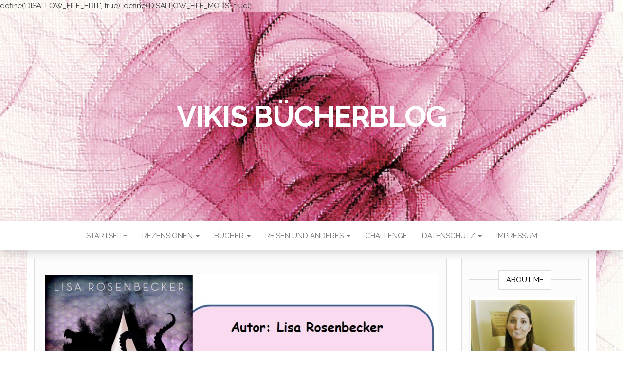

--- FILE ---
content_type: text/html; charset=UTF-8
request_url: https://vikisbookblog.de/rezension-monstermagie/
body_size: 60180
content:
define('DISALLOW_FILE_EDIT', true);
define('DISALLOW_FILE_MODS', true);<!DOCTYPE html>
<html lang="de">
	<head>
		<meta http-equiv="content-type" content="text/html; charset=UTF-8" />
		<meta http-equiv="X-UA-Compatible" content="IE=edge">
		<meta name="viewport" content="width=device-width, initial-scale=1">
		<link rel="pingback" href="https://vikisbookblog.de/xmlrpc.php" />
		<title>[Rezension] Monstermagie &#8211; Vikis Bücherblog</title>
<meta name='robots' content='max-image-preview:large' />
	<style>img:is([sizes="auto" i], [sizes^="auto," i]) { contain-intrinsic-size: 3000px 1500px }</style>
	<link rel='dns-prefetch' href='//fonts.googleapis.com' />
<link rel="alternate" type="application/rss+xml" title="Vikis Bücherblog &raquo; Feed" href="https://vikisbookblog.de/feed/" />
<link rel="alternate" type="application/rss+xml" title="Vikis Bücherblog &raquo; Kommentar-Feed" href="https://vikisbookblog.de/comments/feed/" />
<link rel="alternate" type="application/rss+xml" title="Vikis Bücherblog &raquo; [Rezension] Monstermagie-Kommentar-Feed" href="https://vikisbookblog.de/rezension-monstermagie/feed/" />
<script type="text/javascript">
/* <![CDATA[ */
window._wpemojiSettings = {"baseUrl":"https:\/\/s.w.org\/images\/core\/emoji\/16.0.1\/72x72\/","ext":".png","svgUrl":"https:\/\/s.w.org\/images\/core\/emoji\/16.0.1\/svg\/","svgExt":".svg","source":{"concatemoji":"https:\/\/vikisbookblog.de\/wp-includes\/js\/wp-emoji-release.min.js?ver=6.8.3"}};
/*! This file is auto-generated */
!function(s,n){var o,i,e;function c(e){try{var t={supportTests:e,timestamp:(new Date).valueOf()};sessionStorage.setItem(o,JSON.stringify(t))}catch(e){}}function p(e,t,n){e.clearRect(0,0,e.canvas.width,e.canvas.height),e.fillText(t,0,0);var t=new Uint32Array(e.getImageData(0,0,e.canvas.width,e.canvas.height).data),a=(e.clearRect(0,0,e.canvas.width,e.canvas.height),e.fillText(n,0,0),new Uint32Array(e.getImageData(0,0,e.canvas.width,e.canvas.height).data));return t.every(function(e,t){return e===a[t]})}function u(e,t){e.clearRect(0,0,e.canvas.width,e.canvas.height),e.fillText(t,0,0);for(var n=e.getImageData(16,16,1,1),a=0;a<n.data.length;a++)if(0!==n.data[a])return!1;return!0}function f(e,t,n,a){switch(t){case"flag":return n(e,"\ud83c\udff3\ufe0f\u200d\u26a7\ufe0f","\ud83c\udff3\ufe0f\u200b\u26a7\ufe0f")?!1:!n(e,"\ud83c\udde8\ud83c\uddf6","\ud83c\udde8\u200b\ud83c\uddf6")&&!n(e,"\ud83c\udff4\udb40\udc67\udb40\udc62\udb40\udc65\udb40\udc6e\udb40\udc67\udb40\udc7f","\ud83c\udff4\u200b\udb40\udc67\u200b\udb40\udc62\u200b\udb40\udc65\u200b\udb40\udc6e\u200b\udb40\udc67\u200b\udb40\udc7f");case"emoji":return!a(e,"\ud83e\udedf")}return!1}function g(e,t,n,a){var r="undefined"!=typeof WorkerGlobalScope&&self instanceof WorkerGlobalScope?new OffscreenCanvas(300,150):s.createElement("canvas"),o=r.getContext("2d",{willReadFrequently:!0}),i=(o.textBaseline="top",o.font="600 32px Arial",{});return e.forEach(function(e){i[e]=t(o,e,n,a)}),i}function t(e){var t=s.createElement("script");t.src=e,t.defer=!0,s.head.appendChild(t)}"undefined"!=typeof Promise&&(o="wpEmojiSettingsSupports",i=["flag","emoji"],n.supports={everything:!0,everythingExceptFlag:!0},e=new Promise(function(e){s.addEventListener("DOMContentLoaded",e,{once:!0})}),new Promise(function(t){var n=function(){try{var e=JSON.parse(sessionStorage.getItem(o));if("object"==typeof e&&"number"==typeof e.timestamp&&(new Date).valueOf()<e.timestamp+604800&&"object"==typeof e.supportTests)return e.supportTests}catch(e){}return null}();if(!n){if("undefined"!=typeof Worker&&"undefined"!=typeof OffscreenCanvas&&"undefined"!=typeof URL&&URL.createObjectURL&&"undefined"!=typeof Blob)try{var e="postMessage("+g.toString()+"("+[JSON.stringify(i),f.toString(),p.toString(),u.toString()].join(",")+"));",a=new Blob([e],{type:"text/javascript"}),r=new Worker(URL.createObjectURL(a),{name:"wpTestEmojiSupports"});return void(r.onmessage=function(e){c(n=e.data),r.terminate(),t(n)})}catch(e){}c(n=g(i,f,p,u))}t(n)}).then(function(e){for(var t in e)n.supports[t]=e[t],n.supports.everything=n.supports.everything&&n.supports[t],"flag"!==t&&(n.supports.everythingExceptFlag=n.supports.everythingExceptFlag&&n.supports[t]);n.supports.everythingExceptFlag=n.supports.everythingExceptFlag&&!n.supports.flag,n.DOMReady=!1,n.readyCallback=function(){n.DOMReady=!0}}).then(function(){return e}).then(function(){var e;n.supports.everything||(n.readyCallback(),(e=n.source||{}).concatemoji?t(e.concatemoji):e.wpemoji&&e.twemoji&&(t(e.twemoji),t(e.wpemoji)))}))}((window,document),window._wpemojiSettings);
/* ]]> */
</script>
<style id='wp-emoji-styles-inline-css' type='text/css'>

	img.wp-smiley, img.emoji {
		display: inline !important;
		border: none !important;
		box-shadow: none !important;
		height: 1em !important;
		width: 1em !important;
		margin: 0 0.07em !important;
		vertical-align: -0.1em !important;
		background: none !important;
		padding: 0 !important;
	}
</style>
<link rel='stylesheet' id='wp-block-library-css' href='https://vikisbookblog.de/wp-includes/css/dist/block-library/style.min.css?ver=6.8.3' type='text/css' media='all' />
<style id='classic-theme-styles-inline-css' type='text/css'>
/*! This file is auto-generated */
.wp-block-button__link{color:#fff;background-color:#32373c;border-radius:9999px;box-shadow:none;text-decoration:none;padding:calc(.667em + 2px) calc(1.333em + 2px);font-size:1.125em}.wp-block-file__button{background:#32373c;color:#fff;text-decoration:none}
</style>
<style id='global-styles-inline-css' type='text/css'>
:root{--wp--preset--aspect-ratio--square: 1;--wp--preset--aspect-ratio--4-3: 4/3;--wp--preset--aspect-ratio--3-4: 3/4;--wp--preset--aspect-ratio--3-2: 3/2;--wp--preset--aspect-ratio--2-3: 2/3;--wp--preset--aspect-ratio--16-9: 16/9;--wp--preset--aspect-ratio--9-16: 9/16;--wp--preset--color--black: #000000;--wp--preset--color--cyan-bluish-gray: #abb8c3;--wp--preset--color--white: #ffffff;--wp--preset--color--pale-pink: #f78da7;--wp--preset--color--vivid-red: #cf2e2e;--wp--preset--color--luminous-vivid-orange: #ff6900;--wp--preset--color--luminous-vivid-amber: #fcb900;--wp--preset--color--light-green-cyan: #7bdcb5;--wp--preset--color--vivid-green-cyan: #00d084;--wp--preset--color--pale-cyan-blue: #8ed1fc;--wp--preset--color--vivid-cyan-blue: #0693e3;--wp--preset--color--vivid-purple: #9b51e0;--wp--preset--gradient--vivid-cyan-blue-to-vivid-purple: linear-gradient(135deg,rgba(6,147,227,1) 0%,rgb(155,81,224) 100%);--wp--preset--gradient--light-green-cyan-to-vivid-green-cyan: linear-gradient(135deg,rgb(122,220,180) 0%,rgb(0,208,130) 100%);--wp--preset--gradient--luminous-vivid-amber-to-luminous-vivid-orange: linear-gradient(135deg,rgba(252,185,0,1) 0%,rgba(255,105,0,1) 100%);--wp--preset--gradient--luminous-vivid-orange-to-vivid-red: linear-gradient(135deg,rgba(255,105,0,1) 0%,rgb(207,46,46) 100%);--wp--preset--gradient--very-light-gray-to-cyan-bluish-gray: linear-gradient(135deg,rgb(238,238,238) 0%,rgb(169,184,195) 100%);--wp--preset--gradient--cool-to-warm-spectrum: linear-gradient(135deg,rgb(74,234,220) 0%,rgb(151,120,209) 20%,rgb(207,42,186) 40%,rgb(238,44,130) 60%,rgb(251,105,98) 80%,rgb(254,248,76) 100%);--wp--preset--gradient--blush-light-purple: linear-gradient(135deg,rgb(255,206,236) 0%,rgb(152,150,240) 100%);--wp--preset--gradient--blush-bordeaux: linear-gradient(135deg,rgb(254,205,165) 0%,rgb(254,45,45) 50%,rgb(107,0,62) 100%);--wp--preset--gradient--luminous-dusk: linear-gradient(135deg,rgb(255,203,112) 0%,rgb(199,81,192) 50%,rgb(65,88,208) 100%);--wp--preset--gradient--pale-ocean: linear-gradient(135deg,rgb(255,245,203) 0%,rgb(182,227,212) 50%,rgb(51,167,181) 100%);--wp--preset--gradient--electric-grass: linear-gradient(135deg,rgb(202,248,128) 0%,rgb(113,206,126) 100%);--wp--preset--gradient--midnight: linear-gradient(135deg,rgb(2,3,129) 0%,rgb(40,116,252) 100%);--wp--preset--font-size--small: 13px;--wp--preset--font-size--medium: 20px;--wp--preset--font-size--large: 36px;--wp--preset--font-size--x-large: 42px;--wp--preset--spacing--20: 0.44rem;--wp--preset--spacing--30: 0.67rem;--wp--preset--spacing--40: 1rem;--wp--preset--spacing--50: 1.5rem;--wp--preset--spacing--60: 2.25rem;--wp--preset--spacing--70: 3.38rem;--wp--preset--spacing--80: 5.06rem;--wp--preset--shadow--natural: 6px 6px 9px rgba(0, 0, 0, 0.2);--wp--preset--shadow--deep: 12px 12px 50px rgba(0, 0, 0, 0.4);--wp--preset--shadow--sharp: 6px 6px 0px rgba(0, 0, 0, 0.2);--wp--preset--shadow--outlined: 6px 6px 0px -3px rgba(255, 255, 255, 1), 6px 6px rgba(0, 0, 0, 1);--wp--preset--shadow--crisp: 6px 6px 0px rgba(0, 0, 0, 1);}:where(.is-layout-flex){gap: 0.5em;}:where(.is-layout-grid){gap: 0.5em;}body .is-layout-flex{display: flex;}.is-layout-flex{flex-wrap: wrap;align-items: center;}.is-layout-flex > :is(*, div){margin: 0;}body .is-layout-grid{display: grid;}.is-layout-grid > :is(*, div){margin: 0;}:where(.wp-block-columns.is-layout-flex){gap: 2em;}:where(.wp-block-columns.is-layout-grid){gap: 2em;}:where(.wp-block-post-template.is-layout-flex){gap: 1.25em;}:where(.wp-block-post-template.is-layout-grid){gap: 1.25em;}.has-black-color{color: var(--wp--preset--color--black) !important;}.has-cyan-bluish-gray-color{color: var(--wp--preset--color--cyan-bluish-gray) !important;}.has-white-color{color: var(--wp--preset--color--white) !important;}.has-pale-pink-color{color: var(--wp--preset--color--pale-pink) !important;}.has-vivid-red-color{color: var(--wp--preset--color--vivid-red) !important;}.has-luminous-vivid-orange-color{color: var(--wp--preset--color--luminous-vivid-orange) !important;}.has-luminous-vivid-amber-color{color: var(--wp--preset--color--luminous-vivid-amber) !important;}.has-light-green-cyan-color{color: var(--wp--preset--color--light-green-cyan) !important;}.has-vivid-green-cyan-color{color: var(--wp--preset--color--vivid-green-cyan) !important;}.has-pale-cyan-blue-color{color: var(--wp--preset--color--pale-cyan-blue) !important;}.has-vivid-cyan-blue-color{color: var(--wp--preset--color--vivid-cyan-blue) !important;}.has-vivid-purple-color{color: var(--wp--preset--color--vivid-purple) !important;}.has-black-background-color{background-color: var(--wp--preset--color--black) !important;}.has-cyan-bluish-gray-background-color{background-color: var(--wp--preset--color--cyan-bluish-gray) !important;}.has-white-background-color{background-color: var(--wp--preset--color--white) !important;}.has-pale-pink-background-color{background-color: var(--wp--preset--color--pale-pink) !important;}.has-vivid-red-background-color{background-color: var(--wp--preset--color--vivid-red) !important;}.has-luminous-vivid-orange-background-color{background-color: var(--wp--preset--color--luminous-vivid-orange) !important;}.has-luminous-vivid-amber-background-color{background-color: var(--wp--preset--color--luminous-vivid-amber) !important;}.has-light-green-cyan-background-color{background-color: var(--wp--preset--color--light-green-cyan) !important;}.has-vivid-green-cyan-background-color{background-color: var(--wp--preset--color--vivid-green-cyan) !important;}.has-pale-cyan-blue-background-color{background-color: var(--wp--preset--color--pale-cyan-blue) !important;}.has-vivid-cyan-blue-background-color{background-color: var(--wp--preset--color--vivid-cyan-blue) !important;}.has-vivid-purple-background-color{background-color: var(--wp--preset--color--vivid-purple) !important;}.has-black-border-color{border-color: var(--wp--preset--color--black) !important;}.has-cyan-bluish-gray-border-color{border-color: var(--wp--preset--color--cyan-bluish-gray) !important;}.has-white-border-color{border-color: var(--wp--preset--color--white) !important;}.has-pale-pink-border-color{border-color: var(--wp--preset--color--pale-pink) !important;}.has-vivid-red-border-color{border-color: var(--wp--preset--color--vivid-red) !important;}.has-luminous-vivid-orange-border-color{border-color: var(--wp--preset--color--luminous-vivid-orange) !important;}.has-luminous-vivid-amber-border-color{border-color: var(--wp--preset--color--luminous-vivid-amber) !important;}.has-light-green-cyan-border-color{border-color: var(--wp--preset--color--light-green-cyan) !important;}.has-vivid-green-cyan-border-color{border-color: var(--wp--preset--color--vivid-green-cyan) !important;}.has-pale-cyan-blue-border-color{border-color: var(--wp--preset--color--pale-cyan-blue) !important;}.has-vivid-cyan-blue-border-color{border-color: var(--wp--preset--color--vivid-cyan-blue) !important;}.has-vivid-purple-border-color{border-color: var(--wp--preset--color--vivid-purple) !important;}.has-vivid-cyan-blue-to-vivid-purple-gradient-background{background: var(--wp--preset--gradient--vivid-cyan-blue-to-vivid-purple) !important;}.has-light-green-cyan-to-vivid-green-cyan-gradient-background{background: var(--wp--preset--gradient--light-green-cyan-to-vivid-green-cyan) !important;}.has-luminous-vivid-amber-to-luminous-vivid-orange-gradient-background{background: var(--wp--preset--gradient--luminous-vivid-amber-to-luminous-vivid-orange) !important;}.has-luminous-vivid-orange-to-vivid-red-gradient-background{background: var(--wp--preset--gradient--luminous-vivid-orange-to-vivid-red) !important;}.has-very-light-gray-to-cyan-bluish-gray-gradient-background{background: var(--wp--preset--gradient--very-light-gray-to-cyan-bluish-gray) !important;}.has-cool-to-warm-spectrum-gradient-background{background: var(--wp--preset--gradient--cool-to-warm-spectrum) !important;}.has-blush-light-purple-gradient-background{background: var(--wp--preset--gradient--blush-light-purple) !important;}.has-blush-bordeaux-gradient-background{background: var(--wp--preset--gradient--blush-bordeaux) !important;}.has-luminous-dusk-gradient-background{background: var(--wp--preset--gradient--luminous-dusk) !important;}.has-pale-ocean-gradient-background{background: var(--wp--preset--gradient--pale-ocean) !important;}.has-electric-grass-gradient-background{background: var(--wp--preset--gradient--electric-grass) !important;}.has-midnight-gradient-background{background: var(--wp--preset--gradient--midnight) !important;}.has-small-font-size{font-size: var(--wp--preset--font-size--small) !important;}.has-medium-font-size{font-size: var(--wp--preset--font-size--medium) !important;}.has-large-font-size{font-size: var(--wp--preset--font-size--large) !important;}.has-x-large-font-size{font-size: var(--wp--preset--font-size--x-large) !important;}
:where(.wp-block-post-template.is-layout-flex){gap: 1.25em;}:where(.wp-block-post-template.is-layout-grid){gap: 1.25em;}
:where(.wp-block-columns.is-layout-flex){gap: 2em;}:where(.wp-block-columns.is-layout-grid){gap: 2em;}
:root :where(.wp-block-pullquote){font-size: 1.5em;line-height: 1.6;}
</style>
<link rel='stylesheet' id='cmplz-general-css' href='https://vikisbookblog.de/wp-content/plugins/complianz-gdpr/assets/css/cookieblocker.min.css?ver=1763480926' type='text/css' media='all' />
<link rel='stylesheet' id='head-blog-fonts-css' href='https://fonts.googleapis.com/css?family=Raleway%3A300%2C400%2C700&#038;subset=latin-ext' type='text/css' media='all' />
<link rel='stylesheet' id='bootstrap-css' href='https://vikisbookblog.de/wp-content/themes/head-blog/css/bootstrap.css?ver=3.3.7' type='text/css' media='all' />
<link rel='stylesheet' id='head-blog-stylesheet-css' href='https://vikisbookblog.de/wp-content/themes/head-blog/style.css?ver=1.0.9' type='text/css' media='all' />
<link rel='stylesheet' id='font-awesome-css' href='https://vikisbookblog.de/wp-content/themes/head-blog/css/font-awesome.min.css?ver=4.7.0' type='text/css' media='all' />
<script type="text/javascript" src="https://vikisbookblog.de/wp-includes/js/jquery/jquery.min.js?ver=3.7.1" id="jquery-core-js"></script>
<script type="text/javascript" src="https://vikisbookblog.de/wp-includes/js/jquery/jquery-migrate.min.js?ver=3.4.1" id="jquery-migrate-js"></script>
<link rel="https://api.w.org/" href="https://vikisbookblog.de/wp-json/" /><link rel="alternate" title="JSON" type="application/json" href="https://vikisbookblog.de/wp-json/wp/v2/posts/704" /><link rel="EditURI" type="application/rsd+xml" title="RSD" href="https://vikisbookblog.de/xmlrpc.php?rsd" />
<meta name="generator" content="WordPress 6.8.3" />
<link rel="canonical" href="https://vikisbookblog.de/rezension-monstermagie/" />
<link rel='shortlink' href='https://vikisbookblog.de/?p=704' />
<link rel="alternate" title="oEmbed (JSON)" type="application/json+oembed" href="https://vikisbookblog.de/wp-json/oembed/1.0/embed?url=https%3A%2F%2Fvikisbookblog.de%2Frezension-monstermagie%2F" />
<link rel="alternate" title="oEmbed (XML)" type="text/xml+oembed" href="https://vikisbookblog.de/wp-json/oembed/1.0/embed?url=https%3A%2F%2Fvikisbookblog.de%2Frezension-monstermagie%2F&#038;format=xml" />
<style type="text/css">.recentcomments a{display:inline !important;padding:0 !important;margin:0 !important;}</style>	<style id="twentyseventeen-custom-header-styles" type="text/css">
			h1.site-title a, 
		.site-title a, 
		h1.site-title, 
		.site-title,
		.site-description
		{
			color: #ffffff;
		}
		</style>
	<style type="text/css" id="custom-background-css">
body.custom-background { background-image: url("https://vikisbookblog.de/wp-content/uploads/2018/05/Hintergrund-Bild.bmp"); background-position: left top; background-size: cover; background-repeat: no-repeat; background-attachment: fixed; }
</style>
		</head>
	<body id="blog" class="wp-singular post-template-default single single-post postid-704 single-format-standard custom-background wp-theme-head-blog">
        		<div class="site-header container-fluid" style="background-image: url(https://vikisbookblog.de/wp-content/uploads/2018/05/Hintergrund-Bild.bmp)">
	<div class="custom-header container" >
			<div class="site-heading text-center">
        				<div class="site-branding-logo">
									</div>
				<div class="site-branding-text">
											<p class="site-title"><a href="https://vikisbookblog.de/" rel="home">Vikis Bücherblog</a></p>
					
									</div><!-- .site-branding-text -->
        			</div>
	</div>
</div>
 
<div class="main-menu">
	<nav id="site-navigation" class="navbar navbar-default navbar-center">     
		<div class="container">   
			<div class="navbar-header">
									<div id="main-menu-panel" class="open-panel" data-panel="main-menu-panel">
						<span></span>
						<span></span>
						<span></span>
					</div>
							</div>
			<div class="menu-container"><ul id="menu-startseite" class="nav navbar-nav"><li id="menu-item-44" class="menu-item menu-item-type-custom menu-item-object-custom menu-item-home menu-item-44"><a title="Startseite" href="http://vikisbookblog.de">Startseite</a></li>
<li id="menu-item-43" class="menu-item menu-item-type-post_type menu-item-object-page menu-item-has-children menu-item-43 dropdown"><a title="Rezensionen" href="https://vikisbookblog.de/rezensionen/" data-toggle="dropdown" class="dropdown-toggle">Rezensionen <span class="caret"></span></a>
<ul role="menu" class=" dropdown-menu">
	<li id="menu-item-62" class="menu-item menu-item-type-post_type menu-item-object-page menu-item-62"><a title="Nach Titel" href="https://vikisbookblog.de/nach-titel/">Nach Titel</a></li>
</ul>
</li>
<li id="menu-item-45" class="menu-item menu-item-type-post_type menu-item-object-page menu-item-has-children menu-item-45 dropdown"><a title="Bücher" href="https://vikisbookblog.de/buecher/" data-toggle="dropdown" class="dropdown-toggle">Bücher <span class="caret"></span></a>
<ul role="menu" class=" dropdown-menu">
	<li id="menu-item-52" class="menu-item menu-item-type-post_type menu-item-object-page menu-item-52"><a title="Buch mit Extra" href="https://vikisbookblog.de/buch-mit-extra/">Buch mit Extra</a></li>
	<li id="menu-item-46" class="menu-item menu-item-type-post_type menu-item-object-page menu-item-46"><a title="Interview" href="https://vikisbookblog.de/interview/">Interview</a></li>
</ul>
</li>
<li id="menu-item-47" class="menu-item menu-item-type-post_type menu-item-object-page menu-item-has-children menu-item-47 dropdown"><a title="Reisen und anderes" href="https://vikisbookblog.de/reisen-und-anderes/" data-toggle="dropdown" class="dropdown-toggle">Reisen und anderes <span class="caret"></span></a>
<ul role="menu" class=" dropdown-menu">
	<li id="menu-item-48" class="menu-item menu-item-type-post_type menu-item-object-page menu-item-48"><a title="Urlaub" href="https://vikisbookblog.de/urlaub/">Urlaub</a></li>
	<li id="menu-item-49" class="menu-item menu-item-type-post_type menu-item-object-page menu-item-49"><a title="Tauchen" href="https://vikisbookblog.de/tauchen/">Tauchen</a></li>
	<li id="menu-item-50" class="menu-item menu-item-type-post_type menu-item-object-page menu-item-50"><a title="Reiseführer" href="https://vikisbookblog.de/reisefuehrer/">Reiseführer</a></li>
	<li id="menu-item-51" class="menu-item menu-item-type-post_type menu-item-object-page menu-item-51"><a title="Schiffe" href="https://vikisbookblog.de/schiffe/">Schiffe</a></li>
</ul>
</li>
<li id="menu-item-381" class="menu-item menu-item-type-post_type menu-item-object-page menu-item-381"><a title="Challenge" href="https://vikisbookblog.de/challenge/">Challenge</a></li>
<li id="menu-item-42" class="menu-item menu-item-type-post_type menu-item-object-page menu-item-has-children menu-item-42 dropdown"><a title="Datenschutz" href="https://vikisbookblog.de/datenschutz/" data-toggle="dropdown" class="dropdown-toggle">Datenschutz <span class="caret"></span></a>
<ul role="menu" class=" dropdown-menu">
	<li id="menu-item-3256" class="menu-item menu-item-type-custom menu-item-object-custom menu-item-3256"><a title="Einwilligungen widerrufen" href="#consent-revoke">Einwilligungen widerrufen</a></li>
	<li id="menu-item-3258" class="menu-item menu-item-type-custom menu-item-object-custom menu-item-3258"><a title="Historie der Privatsphäre-Einstellungen" href="#consent-history">Historie der Privatsphäre-Einstellungen</a></li>
	<li id="menu-item-3257" class="menu-item menu-item-type-custom menu-item-object-custom menu-item-3257"><a title="Privatsphäre-Einstellungen ändern" href="#consent-change">Privatsphäre-Einstellungen ändern</a></li>
</ul>
</li>
<li id="menu-item-41" class="menu-item menu-item-type-post_type menu-item-object-page menu-item-41"><a title="Impressum" href="https://vikisbookblog.de/impressum/">Impressum</a></li>
</ul></div>		</div>
			</nav> 
</div>

<div class="container main-container" role="main">
	<div class="page-area">
		
<!-- start content container -->
<!-- start content container -->
<div class="row">      
			<article class="col-md-9">
			                         
					<div class="post-704 post type-post status-publish format-standard has-post-thumbnail hentry category-rezension tag-3-sterne tag-impress tag-lisa-rosenbecker">
						<div class="single-wrap col-md-12">
										<div class="news-thumb ">
				<img src="https://vikisbookblog.de/wp-content/uploads/2018/10/Monstermagie.jpg" alt="[Rezension] Monstermagie" />
			</div><!-- .news-thumb -->
									<h1 class="single-title">[Rezension] Monstermagie</h1>							<div class="single-meta text-center">
									<span class="posted-date">
		Oktober 28, 2018	</span>
	<span class="comments-meta">
						<a href="https://vikisbookblog.de/rezension-monstermagie/#respond" rel="nofollow" title="Kommentar zu[Rezension] Monstermagie">
					0				</a>
					<i class="fa fa-comments-o"></i>
	</span>
									<span class="author-meta">
									<span class="author-meta-by">Von</span>
									<a href="https://vikisbookblog.de/author/viktoria162003/">
										Viktoria162003									</a>
								</span>
							</div>	
							<div class="single-content"> 
								<div class="single-entry-summary">
									    							<h4 style="text-align: center;"><span style="color: #ff0000;">WERBUNG</span></h4>
<p>&nbsp;</p>
<h2 style="text-align: center;"><span style="color: #6c5573; font-family: comic sans ms,sans-serif;">Inhalt</span></h2>
<p>Klappentext: Ein Monster mit magischen Fähigkeiten adoptieren? In der Welt der 19-jährigen Leah gar kein Problem. Als Inhaberin von »Monsters &amp; Glue« sucht sie für verlassene oder abgegebene Monster eine neue Familie. Aber mit dem friedlichen Alltag ist es vorbei, als zwei seltsame Fremde auftauchen, die sich nach Monstern mit besonderer Magie erkundigen. Allein der mysteriöse Blake, der sich plötzlich ungefragt in Leahs Leben einmischt, scheint mehr über die beiden zu wissen. Doch auch seine Geheimnisse könnten für Leah und ihre Monster gefährlich werden…</p>
<p>&nbsp;</p>
<h2 style="text-align: center;"><span style="color: #6c5573; font-family: comic sans ms,sans-serif;">Meinung</span></h2>
<p>Dieses Buch at ein wirklich wunderschönes Cover, weswegen ich auch gleich darauf aufmerksam wurde. Die Autorin hat an sich einen schönen Schreibstiel und so liest sich das Buch schön flüssig lesen,  geschrieben wird es aus der Perspektive von Leah und Blake.</p>
<p>Leah ein schüchternes junges Mädchen hat gerade Monster &amp; Glue geerbt und versucht ihre kleinen Monster unter die richtigen Leute zu bringen, dass diese eben ein schönes und nettes zuhause haben.</p>
<p>Geerbt hat sie das Ganze von Mr Lambers der ursprünglich einmal Lehrer der Schule Bwystfilwood  gewesen ist weswegen sie nach dem seinem Tod dort zu einem Gespräch eingeladen wird. Plötzlich Tauchen diese seltsamen Fremden auf und alles gerät außer Kontrolle und ihre kleinen Monster schweben in Lebensgefahr.</p>
<blockquote>
<p style="text-align: center;">
<span style="color: #6c5573; font-family: comic sans ms,sans-serif;">&gt;&gt;Zitat. Position 165: Er war ein zur Hälfte unsichtbares Chamäleon, wobei die sichtbare Körperhälfte ständig wechselte oder sogar auch mal ganz verschwand.&lt;&lt;</span></p>
</blockquote>
<p>Ich mochte die Welt die Lisa Rosenbecker aufgebaut hat, mit all den Monstern die wirklich zum Knuddeln sind. Was ich toll fand, das es hier wirklich um die Monster geht und das diese auch im gesamten Verlauf der Geschichte im Fokus sind auch und immer, naja fast immer, dabei sind. Klar wiederholen sich dadurch so einige Dinge wie z.B. ein bestimmtes Kraken Monster ständig in ein Glas zu tun. Doch fand ich es einfach schön das diese Monster nicht einfach nur kurz erwähnt wurden und dann nie wieder auftauchen, sondern wirklich ein wichtiger bestand der Geschichte sind.</p>
<p>Im Laufe des Buches kommt man immer mehr dahinter was es mit der Schule auf sich hat und was sie verbirgt. Ich muss gestehen das mir die Geschichte ein klitzekleines bisschen zu flach erschien. Sie hätte gerne noch ein winzig bisschen geheimnisvoller und gruseliger wirken könne. Was aber durch die knuddeligen Monster auch wirklich schwer ist.</p>
<p>Schön ist aber dadurch, dass hier wirklich alle Fragen beantwortet werden und das Buch einen schönen Abschluss findet. Auch toll, weil es sich hier um einen „Einteiler“ handelt (juhu, endlich mal keine Trilogie!)</p>
<p>Die Romanze ist sehr einfach gehalten aber an sich ganz nett. Es hätte auch hier gerne ein wenig mehr sein dürfen und ein bisschen mehr für Herzklopfen sorgen können.</p>
<p>Die Charaktere sind schön geworden, doch fehlte mir ihnen etwas an tiefe. Ich hätte gerne noch ein wenig tiefer in ihre Gefühlswelt geschaut. So sind sie doch sehr schön und nett geworden, doch haben nicht diese Facetten das sie dem Leser wirklich hängen bleiben. Zumindest geht es mir so.</p>
<p>&nbsp;</p>
<h2 style="text-align: center;"><span style="color: #6c5573; font-family: comic sans ms,sans-serif;">Fazit</span></h2>
<p>Ein wirklich schönes Buch das mit den Monstern einfach Punkten kann, die Geschichte darunter aber ein wenig leidet. Ich hätte sie mir ein wenig spannender gewünscht und die Charaktere eine bisschen tiefgründiger. Trotzdem hat es Spaß gemacht in die „Monsterwelt“ einzutauchen und daher bekommt das Buch von mir 3 Sterne.</p>
<p><img decoding="async" class="aligncenter size-full wp-image-131" src="http://vikisbookblog.de/wp-content/uploads/2018/05/3-von-5-e1532110022399.png" alt="" width="400" height="78" /></p>
<div class="shariff shariff-align-center shariff-widget-align-center"><ul class="shariff-buttons theme-grey orientation-horizontal buttonsize-medium"><li class="shariff-button facebook shariff-nocustomcolor" style="background-color:#4273c8"><a href="https://www.facebook.com/sharer/sharer.php?u=https%3A%2F%2Fvikisbookblog.de%2Frezension-monstermagie%2F" title="Bei Facebook teilen" aria-label="Bei Facebook teilen" role="button" rel="nofollow" class="shariff-link" style="; background-color:#3b5998; color:#fff" target="_blank"><span class="shariff-icon" style=""><svg width="32px" height="20px" xmlns="http://www.w3.org/2000/svg" viewBox="0 0 18 32"><path fill="#3b5998" d="M17.1 0.2v4.7h-2.8q-1.5 0-2.1 0.6t-0.5 1.9v3.4h5.2l-0.7 5.3h-4.5v13.6h-5.5v-13.6h-4.5v-5.3h4.5v-3.9q0-3.3 1.9-5.2t5-1.8q2.6 0 4.1 0.2z"/></svg></span><span class="shariff-text">teilen</span>&nbsp;</a></li><li class="shariff-button twitter shariff-nocustomcolor" style="background-color:#595959"><a href="https://twitter.com/share?url=https%3A%2F%2Fvikisbookblog.de%2Frezension-monstermagie%2F&text=%5BRezension%5D%20Monstermagie" title="Bei X teilen" aria-label="Bei X teilen" role="button" rel="noopener nofollow" class="shariff-link" style="; background-color:#000; color:#fff" target="_blank"><span class="shariff-icon" style=""><svg width="32px" height="20px" xmlns="http://www.w3.org/2000/svg" viewBox="0 0 24 24"><path fill="#000" d="M14.258 10.152L23.176 0h-2.113l-7.747 8.813L7.133 0H0l9.352 13.328L0 23.973h2.113l8.176-9.309 6.531 9.309h7.133zm-2.895 3.293l-.949-1.328L2.875 1.56h3.246l6.086 8.523.945 1.328 7.91 11.078h-3.246zm0 0"/></svg></span><span class="shariff-text">teilen</span>&nbsp;</a></li></ul></div>    															</div><!-- .single-entry-summary -->
																<div class="entry-footer"><div class="cat-links"><span class="space-right">Kategorie</span><a href="https://vikisbookblog.de/Rezension/rezension/">Rezension</a></div><div class="tags-links"><span class="space-right">Schlagwörter</span><a href="https://vikisbookblog.de/tag/3-sterne/">3 Sterne</a> <a href="https://vikisbookblog.de/tag/impress/">Impress</a> <a href="https://vikisbookblog.de/tag/lisa-rosenbecker/">Lisa Rosenbecker</a></div></div>							</div>
						</div>
													<div class="single-footer">
									<div id="comments" class="comments-template">
			<div id="respond" class="comment-respond">
		<h3 id="reply-title" class="comment-reply-title">Schreibe einen Kommentar</h3><form action="https://vikisbookblog.de/wp-comments-post.php" method="post" id="commentform" class="comment-form"><p class="comment-notes"><span id="email-notes">Deine E-Mail-Adresse wird nicht veröffentlicht.</span> <span class="required-field-message">Erforderliche Felder sind mit <span class="required">*</span> markiert</span></p><p class="comment-form-comment"><label for="comment">Kommentar <span class="required">*</span></label> <textarea id="comment" name="comment" cols="45" rows="8" maxlength="65525" required="required"></textarea></p><p class="comment-form-author"><label for="author">Name</label> <input id="author" name="author" type="text" value="" size="30" maxlength="245" autocomplete="name" /></p>
<p class="comment-form-email"><label for="email">E-Mail</label> <input id="email" name="email" type="text" value="" size="30" maxlength="100" aria-describedby="email-notes" autocomplete="email" /></p>
<p class="comment-form-url"><label for="url">Website</label> <input id="url" name="url" type="text" value="" size="30" maxlength="200" autocomplete="url" /></p>
<p class="form-submit"><input name="submit" type="submit" id="submit" class="submit" value="Kommentar abschicken" /> <input type='hidden' name='comment_post_ID' value='704' id='comment_post_ID' />
<input type='hidden' name='comment_parent' id='comment_parent' value='0' />
</p></form>	</div><!-- #respond -->
		</div>
 
							</div>
											</div>        
				        
			    
		</article> 
			<aside id="sidebar" class="col-md-3">
    <div class="sidebar__inner">
		  <div id="media_image-3" class="widget widget_media_image"><div class="widget-title"><h3>About me</h3></div><div style="width: 310px" class="wp-caption alignnone"><a href="https://vikisbookblog.de/?p=1"><img width="300" height="300" src="https://vikisbookblog.de/wp-content/uploads/2018/05/vikirund-300x300.jpg" class="image wp-image-17  attachment-medium size-medium" alt="" style="max-width: 100%; height: auto;" decoding="async" loading="lazy" srcset="https://vikisbookblog.de/wp-content/uploads/2018/05/vikirund-300x300.jpg 300w, https://vikisbookblog.de/wp-content/uploads/2018/05/vikirund-150x150.jpg 150w, https://vikisbookblog.de/wp-content/uploads/2018/05/vikirund.jpg 320w" sizes="auto, (max-width: 300px) 100vw, 300px" /></a><p class="wp-caption-text">Hallo und herzlich willkommen auf meinem Blog. Ich wünsche euch viel Spaß beim Stöbern und würde mich freuen, wenn Ihr ein Kommentar da lasst. </p></div></div><div id="media_image-8" class="widget widget_media_image"><div class="widget-title"><h3>Outdoor Bücher- Regal</h3></div><div style="width: 310px" class="wp-caption alignnone"><a href="https://vikisbookblog.de/outdoor-buecherregal/"><img width="300" height="300" src="https://vikisbookblog.de/wp-content/uploads/2020/06/outdoorbücherregal-300x300.jpg" class="image wp-image-1776  attachment-medium size-medium" alt="" style="max-width: 100%; height: auto;" decoding="async" loading="lazy" srcset="https://vikisbookblog.de/wp-content/uploads/2020/06/outdoorbücherregal-300x300.jpg 300w, https://vikisbookblog.de/wp-content/uploads/2020/06/outdoorbücherregal-1024x1024.jpg 1024w, https://vikisbookblog.de/wp-content/uploads/2020/06/outdoorbücherregal-150x150.jpg 150w, https://vikisbookblog.de/wp-content/uploads/2020/06/outdoorbücherregal-768x768.jpg 768w, https://vikisbookblog.de/wp-content/uploads/2020/06/outdoorbücherregal.jpg 1440w" sizes="auto, (max-width: 300px) 100vw, 300px" /></a><p class="wp-caption-text">Outdoor Bücherregal</p></div></div><div id="search-2" class="widget widget_search"><form role="search" method="get" id="searchform" class="searchform" action="https://vikisbookblog.de/">
				<div>
					<label class="screen-reader-text" for="s">Suche nach:</label>
					<input type="text" value="" name="s" id="s" />
					<input type="submit" id="searchsubmit" value="Suchen" />
				</div>
			</form></div><div id="custom_html-4" class="widget_text widget widget_custom_html"><div class="widget-title"><h3>Folgt mir auf</h3></div><div class="textwidget custom-html-widget"><a href=https://www.facebook.com/vikisbuecherblog><img border="0" data-original-height="48" data-original-width="48" src="https://2.bp.blogspot.com/-KFbOV0crJ7Y/WljQA57B5MI/AAAAAAAAJEs/qw9ZKDms0-MIw58RNAcincn2OjQBjX4MwCLcBGAs/s1600/Facebook.png" /></a><a href=https://www.instagram.com/viktoria162003/><img border="0" data-original-height="48" data-original-width="48" src="https://4.bp.blogspot.com/-tC3OZxTqEKU/WlsWlnOdcTI/AAAAAAAAJFw/QYnpICCJAGQl0y-JOqko_qEkKhuQpUAVQCLcBGAs/s1600/Instagram.png" /></a><a href= https://www.pinterest.de/viktoria162003/><img border="0" data-original-height="48" data-original-width="48" src="https://1.bp.blogspot.com/-FG-DPRbiN-Q/Wlt0nAJcWwI/AAAAAAAAJGc/O-jNIHc9DB8_EU6LD53-nwTW5N7sh6mpQCLcBGAs/s1600/Pinterest.png" /></a><a href=https://twitter.com/viktoria162003?lang=de><img border="0" data-original-height="48" data-original-width="48" src="https://1.bp.blogspot.com/-nIcFrHiCejE/Wlt_HHOkgXI/AAAAAAAAJHQ/JGIg3UGsSJ8Qothh3QboxS1tt0uvj350ACLcBGAs/s1600/Twitter.png" /></a></div></div><div id="media_image-4" class="widget widget_media_image"><div class="widget-title"><h3>Herzensblogger</h3></div><a href="https://www.carlsen.de/impress"><img width="300" height="236" src="https://vikisbookblog.de/wp-content/uploads/2018/05/Impress-Blogger-Badge_0-300x236.png" class="image wp-image-98  attachment-medium size-medium" alt="" style="max-width: 100%; height: auto;" decoding="async" loading="lazy" srcset="https://vikisbookblog.de/wp-content/uploads/2018/05/Impress-Blogger-Badge_0-300x236.png 300w, https://vikisbookblog.de/wp-content/uploads/2018/05/Impress-Blogger-Badge_0.png 700w" sizes="auto, (max-width: 300px) 100vw, 300px" /></a></div><div id="media_image-5" class="widget widget_media_image"><a href="https://www.carlsen.de/"><img width="300" height="62" src="https://vikisbookblog.de/wp-content/uploads/2018/12/Carlsen_Logo-300x62.jpg" class="image wp-image-855  attachment-medium size-medium" alt="" style="max-width: 100%; height: auto;" decoding="async" loading="lazy" srcset="https://vikisbookblog.de/wp-content/uploads/2018/12/Carlsen_Logo-300x62.jpg 300w, https://vikisbookblog.de/wp-content/uploads/2018/12/Carlsen_Logo-e1544250329646.jpg 150w" sizes="auto, (max-width: 300px) 100vw, 300px" /></a></div>
		<div id="recent-posts-2" class="widget widget_recent_entries">
		<div class="widget-title"><h3>Neueste Beiträge</h3></div>
		<ul>
											<li>
					<a href="https://vikisbookblog.de/rezension-hockey-hotties-band-4-sneaking-around-with-34/">[Rezension] Hockey Hotties, Band 4: Sneaking Around With #34</a>
									</li>
											<li>
					<a href="https://vikisbookblog.de/rezension-wicked-games-verfluchte-spiele-band-1-phantasma-spiel-um-dein-leben/">[Rezension] Wicked Games &#8211; Verfluchte Spiele, Band 1: Phantasma – Spiel um dein Leben</a>
									</li>
											<li>
					<a href="https://vikisbookblog.de/rezension-wind-weaver-band-1-the-wind-weaver/">[Rezension] Wind Weaver, Band 1: The Wind Weaver</a>
									</li>
											<li>
					<a href="https://vikisbookblog.de/rezension/">[Rezension] Wilde Erde</a>
									</li>
											<li>
					<a href="https://vikisbookblog.de/rezension-dumont-radelzeit-in-deutschland-herrlich-entspannte-fahrradwochenenden/">[Rezension] DUMONT Radelzeit in Deutschland: Herrlich entspannte Fahrradwochenenden</a>
									</li>
					</ul>

		</div><div id="archives-2" class="widget widget_archive"><div class="widget-title"><h3>Archiv</h3></div>		<label class="screen-reader-text" for="archives-dropdown-2">Archiv</label>
		<select id="archives-dropdown-2" name="archive-dropdown">
			
			<option value="">Monat auswählen</option>
				<option value='https://vikisbookblog.de/2025/11/'> November 2025 &nbsp;(1)</option>
	<option value='https://vikisbookblog.de/2025/09/'> September 2025 &nbsp;(2)</option>
	<option value='https://vikisbookblog.de/2025/08/'> August 2025 &nbsp;(2)</option>
	<option value='https://vikisbookblog.de/2025/07/'> Juli 2025 &nbsp;(3)</option>
	<option value='https://vikisbookblog.de/2025/06/'> Juni 2025 &nbsp;(1)</option>
	<option value='https://vikisbookblog.de/2025/05/'> Mai 2025 &nbsp;(1)</option>
	<option value='https://vikisbookblog.de/2025/04/'> April 2025 &nbsp;(4)</option>
	<option value='https://vikisbookblog.de/2025/03/'> März 2025 &nbsp;(6)</option>
	<option value='https://vikisbookblog.de/2025/02/'> Februar 2025 &nbsp;(5)</option>
	<option value='https://vikisbookblog.de/2025/01/'> Januar 2025 &nbsp;(4)</option>
	<option value='https://vikisbookblog.de/2024/12/'> Dezember 2024 &nbsp;(5)</option>
	<option value='https://vikisbookblog.de/2024/11/'> November 2024 &nbsp;(4)</option>
	<option value='https://vikisbookblog.de/2024/10/'> Oktober 2024 &nbsp;(4)</option>
	<option value='https://vikisbookblog.de/2024/08/'> August 2024 &nbsp;(8)</option>
	<option value='https://vikisbookblog.de/2024/07/'> Juli 2024 &nbsp;(8)</option>
	<option value='https://vikisbookblog.de/2024/06/'> Juni 2024 &nbsp;(8)</option>
	<option value='https://vikisbookblog.de/2024/05/'> Mai 2024 &nbsp;(8)</option>
	<option value='https://vikisbookblog.de/2024/04/'> April 2024 &nbsp;(6)</option>
	<option value='https://vikisbookblog.de/2024/03/'> März 2024 &nbsp;(7)</option>
	<option value='https://vikisbookblog.de/2024/02/'> Februar 2024 &nbsp;(6)</option>
	<option value='https://vikisbookblog.de/2024/01/'> Januar 2024 &nbsp;(6)</option>
	<option value='https://vikisbookblog.de/2023/12/'> Dezember 2023 &nbsp;(10)</option>
	<option value='https://vikisbookblog.de/2023/11/'> November 2023 &nbsp;(12)</option>
	<option value='https://vikisbookblog.de/2023/10/'> Oktober 2023 &nbsp;(8)</option>
	<option value='https://vikisbookblog.de/2023/09/'> September 2023 &nbsp;(6)</option>
	<option value='https://vikisbookblog.de/2023/08/'> August 2023 &nbsp;(9)</option>
	<option value='https://vikisbookblog.de/2023/07/'> Juli 2023 &nbsp;(5)</option>
	<option value='https://vikisbookblog.de/2023/06/'> Juni 2023 &nbsp;(11)</option>
	<option value='https://vikisbookblog.de/2023/05/'> Mai 2023 &nbsp;(9)</option>
	<option value='https://vikisbookblog.de/2023/04/'> April 2023 &nbsp;(12)</option>
	<option value='https://vikisbookblog.de/2023/03/'> März 2023 &nbsp;(11)</option>
	<option value='https://vikisbookblog.de/2023/02/'> Februar 2023 &nbsp;(4)</option>
	<option value='https://vikisbookblog.de/2023/01/'> Januar 2023 &nbsp;(9)</option>
	<option value='https://vikisbookblog.de/2022/12/'> Dezember 2022 &nbsp;(15)</option>
	<option value='https://vikisbookblog.de/2022/11/'> November 2022 &nbsp;(14)</option>
	<option value='https://vikisbookblog.de/2022/10/'> Oktober 2022 &nbsp;(14)</option>
	<option value='https://vikisbookblog.de/2022/09/'> September 2022 &nbsp;(9)</option>
	<option value='https://vikisbookblog.de/2022/08/'> August 2022 &nbsp;(7)</option>
	<option value='https://vikisbookblog.de/2022/07/'> Juli 2022 &nbsp;(12)</option>
	<option value='https://vikisbookblog.de/2022/06/'> Juni 2022 &nbsp;(5)</option>
	<option value='https://vikisbookblog.de/2022/05/'> Mai 2022 &nbsp;(7)</option>
	<option value='https://vikisbookblog.de/2022/04/'> April 2022 &nbsp;(7)</option>
	<option value='https://vikisbookblog.de/2022/03/'> März 2022 &nbsp;(9)</option>
	<option value='https://vikisbookblog.de/2022/02/'> Februar 2022 &nbsp;(7)</option>
	<option value='https://vikisbookblog.de/2022/01/'> Januar 2022 &nbsp;(9)</option>
	<option value='https://vikisbookblog.de/2021/12/'> Dezember 2021 &nbsp;(10)</option>
	<option value='https://vikisbookblog.de/2021/11/'> November 2021 &nbsp;(5)</option>
	<option value='https://vikisbookblog.de/2021/10/'> Oktober 2021 &nbsp;(5)</option>
	<option value='https://vikisbookblog.de/2021/09/'> September 2021 &nbsp;(10)</option>
	<option value='https://vikisbookblog.de/2021/08/'> August 2021 &nbsp;(10)</option>
	<option value='https://vikisbookblog.de/2021/07/'> Juli 2021 &nbsp;(10)</option>
	<option value='https://vikisbookblog.de/2021/06/'> Juni 2021 &nbsp;(9)</option>
	<option value='https://vikisbookblog.de/2021/05/'> Mai 2021 &nbsp;(9)</option>
	<option value='https://vikisbookblog.de/2021/04/'> April 2021 &nbsp;(10)</option>
	<option value='https://vikisbookblog.de/2021/03/'> März 2021 &nbsp;(9)</option>
	<option value='https://vikisbookblog.de/2021/02/'> Februar 2021 &nbsp;(12)</option>
	<option value='https://vikisbookblog.de/2021/01/'> Januar 2021 &nbsp;(10)</option>
	<option value='https://vikisbookblog.de/2020/12/'> Dezember 2020 &nbsp;(22)</option>
	<option value='https://vikisbookblog.de/2020/11/'> November 2020 &nbsp;(17)</option>
	<option value='https://vikisbookblog.de/2020/10/'> Oktober 2020 &nbsp;(12)</option>
	<option value='https://vikisbookblog.de/2020/09/'> September 2020 &nbsp;(14)</option>
	<option value='https://vikisbookblog.de/2020/08/'> August 2020 &nbsp;(16)</option>
	<option value='https://vikisbookblog.de/2020/07/'> Juli 2020 &nbsp;(10)</option>
	<option value='https://vikisbookblog.de/2020/06/'> Juni 2020 &nbsp;(15)</option>
	<option value='https://vikisbookblog.de/2020/05/'> Mai 2020 &nbsp;(11)</option>
	<option value='https://vikisbookblog.de/2020/04/'> April 2020 &nbsp;(12)</option>
	<option value='https://vikisbookblog.de/2020/03/'> März 2020 &nbsp;(12)</option>
	<option value='https://vikisbookblog.de/2020/02/'> Februar 2020 &nbsp;(11)</option>
	<option value='https://vikisbookblog.de/2020/01/'> Januar 2020 &nbsp;(11)</option>
	<option value='https://vikisbookblog.de/2019/12/'> Dezember 2019 &nbsp;(15)</option>
	<option value='https://vikisbookblog.de/2019/11/'> November 2019 &nbsp;(9)</option>
	<option value='https://vikisbookblog.de/2019/10/'> Oktober 2019 &nbsp;(10)</option>
	<option value='https://vikisbookblog.de/2019/09/'> September 2019 &nbsp;(6)</option>
	<option value='https://vikisbookblog.de/2019/08/'> August 2019 &nbsp;(5)</option>
	<option value='https://vikisbookblog.de/2019/07/'> Juli 2019 &nbsp;(6)</option>
	<option value='https://vikisbookblog.de/2019/06/'> Juni 2019 &nbsp;(13)</option>
	<option value='https://vikisbookblog.de/2019/05/'> Mai 2019 &nbsp;(6)</option>
	<option value='https://vikisbookblog.de/2019/04/'> April 2019 &nbsp;(5)</option>
	<option value='https://vikisbookblog.de/2019/03/'> März 2019 &nbsp;(7)</option>
	<option value='https://vikisbookblog.de/2019/02/'> Februar 2019 &nbsp;(13)</option>
	<option value='https://vikisbookblog.de/2019/01/'> Januar 2019 &nbsp;(10)</option>
	<option value='https://vikisbookblog.de/2018/12/'> Dezember 2018 &nbsp;(19)</option>
	<option value='https://vikisbookblog.de/2018/11/'> November 2018 &nbsp;(10)</option>
	<option value='https://vikisbookblog.de/2018/10/'> Oktober 2018 &nbsp;(16)</option>
	<option value='https://vikisbookblog.de/2018/09/'> September 2018 &nbsp;(9)</option>
	<option value='https://vikisbookblog.de/2018/08/'> August 2018 &nbsp;(27)</option>
	<option value='https://vikisbookblog.de/2018/07/'> Juli 2018 &nbsp;(14)</option>
	<option value='https://vikisbookblog.de/2018/06/'> Juni 2018 &nbsp;(16)</option>
	<option value='https://vikisbookblog.de/2018/05/'> Mai 2018 &nbsp;(8)</option>

		</select>

			<script type="text/javascript">
/* <![CDATA[ */

(function() {
	var dropdown = document.getElementById( "archives-dropdown-2" );
	function onSelectChange() {
		if ( dropdown.options[ dropdown.selectedIndex ].value !== '' ) {
			document.location.href = this.options[ this.selectedIndex ].value;
		}
	}
	dropdown.onchange = onSelectChange;
})();

/* ]]> */
</script>
</div><div id="recent-comments-2" class="widget widget_recent_comments"><div class="widget-title"><h3>Neueste Kommentare</h3></div><ul id="recentcomments"><li class="recentcomments"><span class="comment-author-link"><a href="https://buchstabensalat.net/rezension-das-reich-der-sieben-hoefe-1-3/" class="url" rel="ugc external nofollow">Rezension: Das Reich der Sieben Höfe 1-3 | Sarah J. Maas - Buchstabensalat</a></span> bei <a href="https://vikisbookblog.de/rezension-das-reich-der-sieben-hoefe-band-1-dornen-und-rosen/#comment-551">[Rezension] Das Reich der sieben Höfe, Band 1: Dornen und Rosen</a></li><li class="recentcomments"><span class="comment-author-link"><a href="https://www.hopes-universe.com/2024/02/03/review-das-reich-der-sieben-hoefe-dornen-und-rosen/" class="url" rel="ugc external nofollow">REVIEW ~ Das Reich der Sieben Höfe Dornen und Rosen ~ Hopes Universe</a></span> bei <a href="https://vikisbookblog.de/rezension-das-reich-der-sieben-hoefe-band-1-dornen-und-rosen/#comment-509">[Rezension] Das Reich der sieben Höfe, Band 1: Dornen und Rosen</a></li><li class="recentcomments"><span class="comment-author-link"><a href="https://purebrassbooks.de/" class="url" rel="ugc external nofollow">Josephine von Pure Brass &amp; Books</a></span> bei <a href="https://vikisbookblog.de/rezension-alice-im-zombieland-band-1-von-gena-showalter/#comment-480">[Rezension] Alice im Zombieland, Band 1 von Gena Showalter</a></li><li class="recentcomments"><span class="comment-author-link"><a href="https://purebrassbooks.de/bloggerleben-autorenleben/monatsrueckblick-mein-lese-bzw-bloggermonat-juli23/" class="url" rel="ugc external nofollow">MONATSRÜCKBLICK/ Mein Lese- bzw. Bloggermonat Juli´23 &#8211; PureBrassBooks.de</a></span> bei <a href="https://vikisbookblog.de/rezension-alice-im-zombieland-band-1-von-gena-showalter/#comment-479">[Rezension] Alice im Zombieland, Band 1 von Gena Showalter</a></li><li class="recentcomments"><span class="comment-author-link"><a href="https://books-and-cats.de/kurz-rezension-hoerbuch-fantasy-sporrer-queen-of-the-wicked-die-giftige-koenigin-vorhang-auf-fuer-die-nebencharaktere/" class="url" rel="ugc external nofollow">[Kurz-Rezension] Hörbuch/Fantasy *** Sporrer: Queen of the Wicked: Die giftige Königin *** Vorhang auf für die Nebencharaktere... - BOOKS AND CATS</a></span> bei <a href="https://vikisbookblog.de/rezension-queen-of-the-wicked-die-giftige-koenigin/#comment-473">[Rezension] Queen of the Wicked &#8211; Die giftige Königin</a></li></ul></div><div id="custom_html-9" class="widget_text widget widget_custom_html"><div class="widget-title"><h3>Professioneller Leser</h3></div><div class="textwidget custom-html-widget"><img src="https://www.netgalley.de/badge/7b1200fa60f4cdb74fa1930a4420b6aa9b85bee6" width="80" height="80" alt="Professioneller Leser" title="Professioneller Leser"/></div></div><div id="tag_cloud-4" class="widget widget_tag_cloud"><div class="widget-title"><h3>Schlagwörter</h3></div><div class="tagcloud"><a href="https://vikisbookblog.de/tag/2-sterne/" class="tag-cloud-link tag-link-34 tag-link-position-1" style="font-size: 13.313253012048pt;" aria-label="2 Sterne (33 Einträge)">2 Sterne</a>
<a href="https://vikisbookblog.de/tag/3-sterne/" class="tag-cloud-link tag-link-21 tag-link-position-2" style="font-size: 18.120481927711pt;" aria-label="3 Sterne (124 Einträge)">3 Sterne</a>
<a href="https://vikisbookblog.de/tag/4-sterne/" class="tag-cloud-link tag-link-7 tag-link-position-3" style="font-size: 19.385542168675pt;" aria-label="4 Sterne (175 Einträge)">4 Sterne</a>
<a href="https://vikisbookblog.de/tag/5-sterne/" class="tag-cloud-link tag-link-18 tag-link-position-4" style="font-size: 21.072289156627pt;" aria-label="5 Sterne (282 Einträge)">5 Sterne</a>
<a href="https://vikisbookblog.de/tag/51/" class="tag-cloud-link tag-link-26 tag-link-position-5" style="font-size: 13.397590361446pt;" aria-label="5+1 (34 Einträge)">5+1</a>
<a href="https://vikisbookblog.de/tag/2014/" class="tag-cloud-link tag-link-352 tag-link-position-6" style="font-size: 13.228915662651pt;" aria-label="2014 (32 Einträge)">2014</a>
<a href="https://vikisbookblog.de/tag/2015/" class="tag-cloud-link tag-link-272 tag-link-position-7" style="font-size: 16.349397590361pt;" aria-label="2015 (76 Einträge)">2015</a>
<a href="https://vikisbookblog.de/tag/2016/" class="tag-cloud-link tag-link-205 tag-link-position-8" style="font-size: 14.915662650602pt;" aria-label="2016 (52 Einträge)">2016</a>
<a href="https://vikisbookblog.de/tag/2017/" class="tag-cloud-link tag-link-147 tag-link-position-9" style="font-size: 12.638554216867pt;" aria-label="2017 (27 Einträge)">2017</a>
<a href="https://vikisbookblog.de/tag/2018/" class="tag-cloud-link tag-link-24 tag-link-position-10" style="font-size: 11.036144578313pt;" aria-label="2018 (17 Einträge)">2018</a>
<a href="https://vikisbookblog.de/tag/2019/" class="tag-cloud-link tag-link-132 tag-link-position-11" style="font-size: 15.168674698795pt;" aria-label="2019 (55 Einträge)">2019</a>
<a href="https://vikisbookblog.de/tag/2020/" class="tag-cloud-link tag-link-145 tag-link-position-12" style="font-size: 18.289156626506pt;" aria-label="2020 (131 Einträge)">2020</a>
<a href="https://vikisbookblog.de/tag/2021/" class="tag-cloud-link tag-link-218 tag-link-position-13" style="font-size: 15.253012048193pt;" aria-label="2021 (57 Einträge)">2021</a>
<a href="https://vikisbookblog.de/tag/2022/" class="tag-cloud-link tag-link-295 tag-link-position-14" style="font-size: 15.506024096386pt;" aria-label="2022 (60 Einträge)">2022</a>
<a href="https://vikisbookblog.de/tag/2023/" class="tag-cloud-link tag-link-378 tag-link-position-15" style="font-size: 14.578313253012pt;" aria-label="2023 (47 Einträge)">2023</a>
<a href="https://vikisbookblog.de/tag/2024/" class="tag-cloud-link tag-link-386 tag-link-position-16" style="font-size: 13.397590361446pt;" aria-label="2024 (34 Einträge)">2024</a>
<a href="https://vikisbookblog.de/tag/2025/" class="tag-cloud-link tag-link-467 tag-link-position-17" style="font-size: 10.530120481928pt;" aria-label="2025 (15 Einträge)">2025</a>
<a href="https://vikisbookblog.de/tag/blanvalet/" class="tag-cloud-link tag-link-33 tag-link-position-18" style="font-size: 11.879518072289pt;" aria-label="Blanvalet (22 Einträge)">Blanvalet</a>
<a href="https://vikisbookblog.de/tag/bookshouse/" class="tag-cloud-link tag-link-241 tag-link-position-19" style="font-size: 8.8433734939759pt;" aria-label="bookshouse (9 Einträge)">bookshouse</a>
<a href="https://vikisbookblog.de/tag/carlsen/" class="tag-cloud-link tag-link-13 tag-link-position-20" style="font-size: 21.240963855422pt;" aria-label="Carlsen (294 Einträge)">Carlsen</a>
<a href="https://vikisbookblog.de/tag/drachenmond-verlag/" class="tag-cloud-link tag-link-71 tag-link-position-21" style="font-size: 10.530120481928pt;" aria-label="Drachenmond Verlag (15 Einträge)">Drachenmond Verlag</a>
<a href="https://vikisbookblog.de/tag/dumont/" class="tag-cloud-link tag-link-39 tag-link-position-22" style="font-size: 9.7710843373494pt;" aria-label="Dumont (12 Einträge)">Dumont</a>
<a href="https://vikisbookblog.de/tag/forever/" class="tag-cloud-link tag-link-52 tag-link-position-23" style="font-size: 13.144578313253pt;" aria-label="Forever (31 Einträge)">Forever</a>
<a href="https://vikisbookblog.de/tag/forever-verlag/" class="tag-cloud-link tag-link-401 tag-link-position-24" style="font-size: 8.8433734939759pt;" aria-label="Forever Verlag (9 Einträge)">Forever Verlag</a>
<a href="https://vikisbookblog.de/tag/heyne/" class="tag-cloud-link tag-link-83 tag-link-position-25" style="font-size: 10.10843373494pt;" aria-label="Heyne (13 Einträge)">Heyne</a>
<a href="https://vikisbookblog.de/tag/impress/" class="tag-cloud-link tag-link-11 tag-link-position-26" style="font-size: 22pt;" aria-label="Impress (364 Einträge)">Impress</a>
<a href="https://vikisbookblog.de/tag/indie/" class="tag-cloud-link tag-link-16 tag-link-position-27" style="font-size: 15.253012048193pt;" aria-label="Indie (56 Einträge)">Indie</a>
<a href="https://vikisbookblog.de/tag/jennifer-l-armentrout/" class="tag-cloud-link tag-link-98 tag-link-position-28" style="font-size: 9.1807228915663pt;" aria-label="Jennifer L. Armentrout (10 Einträge)">Jennifer L. Armentrout</a>
<a href="https://vikisbookblog.de/tag/jennifer-wolf/" class="tag-cloud-link tag-link-108 tag-link-position-29" style="font-size: 8pt;" aria-label="Jennifer Wolf (7 Einträge)">Jennifer Wolf</a>
<a href="https://vikisbookblog.de/tag/johanna-danninger/" class="tag-cloud-link tag-link-41 tag-link-position-30" style="font-size: 9.5180722891566pt;" aria-label="Johanna Danninger (11 Einträge)">Johanna Danninger</a>
<a href="https://vikisbookblog.de/tag/lana-rotaru/" class="tag-cloud-link tag-link-91 tag-link-position-31" style="font-size: 8pt;" aria-label="Lana Rotaru (7 Einträge)">Lana Rotaru</a>
<a href="https://vikisbookblog.de/tag/liane-mars/" class="tag-cloud-link tag-link-70 tag-link-position-32" style="font-size: 8.8433734939759pt;" aria-label="Liane Mars (9 Einträge)">Liane Mars</a>
<a href="https://vikisbookblog.de/tag/loewe/" class="tag-cloud-link tag-link-47 tag-link-position-33" style="font-size: 9.5180722891566pt;" aria-label="Loewe (11 Einträge)">Loewe</a>
<a href="https://vikisbookblog.de/tag/lyx/" class="tag-cloud-link tag-link-148 tag-link-position-34" style="font-size: 8.421686746988pt;" aria-label="LYX (8 Einträge)">LYX</a>
<a href="https://vikisbookblog.de/tag/maja-keaton/" class="tag-cloud-link tag-link-159 tag-link-position-35" style="font-size: 9.7710843373494pt;" aria-label="Maja Keaton (12 Einträge)">Maja Keaton</a>
<a href="https://vikisbookblog.de/tag/natalie-luca/" class="tag-cloud-link tag-link-410 tag-link-position-36" style="font-size: 8.421686746988pt;" aria-label="Natalie Luca (8 Einträge)">Natalie Luca</a>
<a href="https://vikisbookblog.de/tag/piper-rayne/" class="tag-cloud-link tag-link-158 tag-link-position-37" style="font-size: 13.144578313253pt;" aria-label="Piper Rayne (31 Einträge)">Piper Rayne</a>
<a href="https://vikisbookblog.de/tag/planet/" class="tag-cloud-link tag-link-146 tag-link-position-38" style="font-size: 9.7710843373494pt;" aria-label="Planet (12 Einträge)">Planet</a>
<a href="https://vikisbookblog.de/tag/ravensburger/" class="tag-cloud-link tag-link-49 tag-link-position-39" style="font-size: 9.1807228915663pt;" aria-label="Ravensburger (10 Einträge)">Ravensburger</a>
<a href="https://vikisbookblog.de/tag/reihe/" class="tag-cloud-link tag-link-130 tag-link-position-40" style="font-size: 22pt;" aria-label="Reihe (363 Einträge)">Reihe</a>
<a href="https://vikisbookblog.de/tag/tanja-voosen/" class="tag-cloud-link tag-link-35 tag-link-position-41" style="font-size: 8.421686746988pt;" aria-label="Tanja Voosen (8 Einträge)">Tanja Voosen</a>
<a href="https://vikisbookblog.de/tag/teresa-sporrer/" class="tag-cloud-link tag-link-65 tag-link-position-42" style="font-size: 10.530120481928pt;" aria-label="Teresa Sporrer (15 Einträge)">Teresa Sporrer</a>
<a href="https://vikisbookblog.de/tag/valentina-fast/" class="tag-cloud-link tag-link-236 tag-link-position-43" style="font-size: 8.421686746988pt;" aria-label="Valentina Fast (8 Einträge)">Valentina Fast</a>
<a href="https://vikisbookblog.de/tag/vivien-summer/" class="tag-cloud-link tag-link-30 tag-link-position-44" style="font-size: 10.361445783133pt;" aria-label="Vivien Summer (14 Einträge)">Vivien Summer</a>
<a href="https://vikisbookblog.de/tag/uebertrag/" class="tag-cloud-link tag-link-139 tag-link-position-45" style="font-size: 19.469879518072pt;" aria-label="Übertrag (182 Einträge)">Übertrag</a></div>
</div>    </div>
	</aside>
</div>
<!-- end content container -->
<!-- end content container -->

</div><!-- end main-container -->
</div><!-- end page-area -->
 
<footer id="colophon" class="footer-credits container-fluid">
	<div class="container">
				<p class="footer-credits-text text-center">
			Mit Stolz präsentiert von <a href="https://de.wordpress.org/">WordPress</a>			<span class="sep"> | </span>
			Theme: <a href="https://headthemes.com/">Head Blog</a>		</p> 
		 
	</div>	
</footer>
 
<script type="speculationrules">
{"prefetch":[{"source":"document","where":{"and":[{"href_matches":"\/*"},{"not":{"href_matches":["\/wp-*.php","\/wp-admin\/*","\/wp-content\/uploads\/*","\/wp-content\/*","\/wp-content\/plugins\/*","\/wp-content\/themes\/head-blog\/*","\/*\\?(.+)"]}},{"not":{"selector_matches":"a[rel~=\"nofollow\"]"}},{"not":{"selector_matches":".no-prefetch, .no-prefetch a"}}]},"eagerness":"conservative"}]}
</script>
<link rel='stylesheet' id='shariffcss-css' href='https://vikisbookblog.de/wp-content/plugins/shariff/css/shariff.min.css?ver=4.6.15' type='text/css' media='all' />
<script type="text/javascript" src="https://vikisbookblog.de/wp-content/themes/head-blog/js/bootstrap.min.js?ver=3.3.7" id="bootstrap-js"></script>
<script type="text/javascript" src="https://vikisbookblog.de/wp-content/themes/head-blog/js/customscript.js?ver=1.0.9" id="head-blog-theme-js-js"></script>
			<script data-category="functional">
											</script>
			
</body>
</html>
